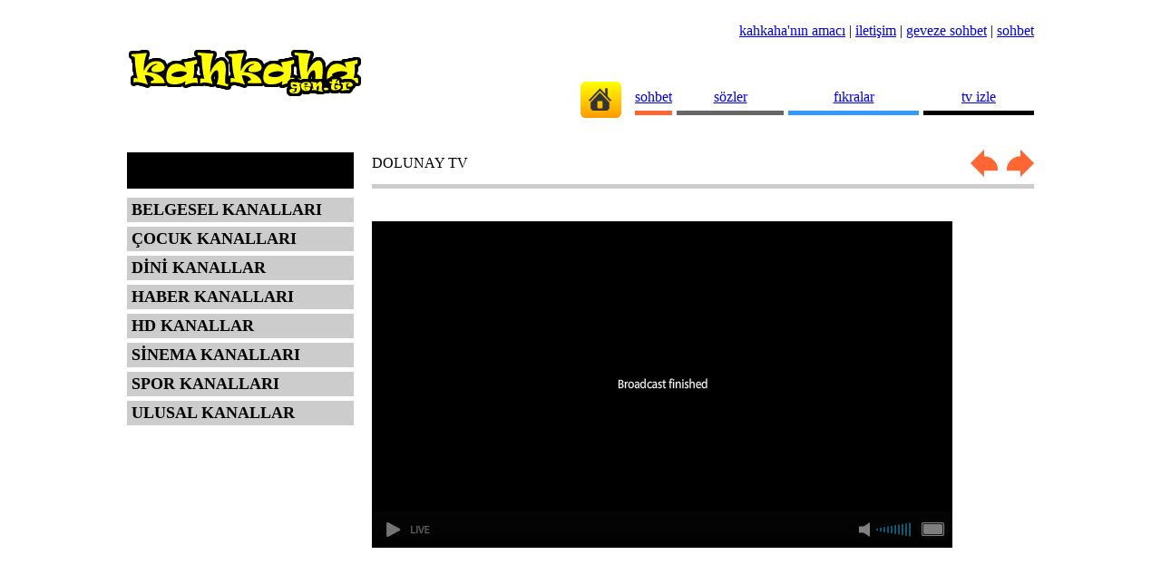

--- FILE ---
content_type: text/html
request_url: https://kahkaha.gen.tr/tv-izle/dolunay-tv/97
body_size: 2627
content:

<!DOCTYPE html PUBLIC "-//W3C//DTD XHTML 1.0 Transitional//EN" "//www.w3.org/TR/xhtml1/DTD/xhtml1-transitional.dtd">
<html xmlns="//www.w3.org/1999/xhtml">
<head>
<meta http-equiv="Content-Type" content="text/html; charset=iso-8859-9" />
<title>DOLUNAY TV / TV İzle ~ Kahkaha.Gen.TR Eğlence Portalı</title>
<meta itemprop="name" content="Kahkaha.Gen.TR">
<meta itemprop="description" content="Sohbet keyfine de devam et hemde DOLUNAY TV kanalını izle:)">
<meta name="description" content="Sohbet keyfine de devam et hemde DOLUNAY TV kanalını izle:)">
<META name="keywords" content="tv izle,tv,hd tv,izle,hd tv izle,tv kanalları,dolunay tv,dolunay tv izle,dini kanallar">
<meta name="googlebot" content="index, follow">
<meta name="robots" content="all">
<meta name="robots" content="index, follow">
<meta name="author" content="KGT">
<link href="/css/sis.css" rel="stylesheet" type="text/css" />
<script>
  (function(i,s,o,g,r,a,m){i['GoogleAnalyticsObject']=r;i[r]=i[r]||function(){
  (i[r].q=i[r].q||[]).push(arguments)},i[r].l=1*new Date();a=s.createElement(o),
  m=s.getElementsByTagName(o)[0];a.async=1;a.src=g;m.parentNode.insertBefore(a,m)
  })(window,document,'script','//www.google-analytics.com/analytics.js','ga');

  ga('create', 'UA-58678910-1', 'auto');
  ga('send', 'pageview');

</script>
<script>(function(d, s, id) {
  var js, fjs = d.getElementsByTagName(s)[0];
  if (d.getElementById(id)) return;
  js = d.createElement(s); js.id = id;
  js.src = "//connect.facebook.net/tr_TR/sdk.js#xfbml=1&version=v2.0";
  fjs.parentNode.insertBefore(js, fjs);
}(document, 'script', 'facebook-jssdk'));</script>
</head>

<body>
<table width="100%" border="0" cellspacing="0" cellpadding="0">
  <tr>
    <td><table width="1000" border="0" align="center" cellpadding="0" cellspacing="0">
      <tr>
        <td height="5"></td>
      </tr>
      <tr>
        <td height="135"><script type="text/javascript" src="//s7.addthis.com/js/300/addthis_widget.js#pubid=ra-55c6f9ed571dcff2" async></script>
<table width="1000" border="0" cellspacing="0" cellpadding="0">
  <tr>
    <td width="320" height="110" rowspan="2"><a href="/"><img src="/images/logo.png" width="260" height="60" border="0" /></a></td>
    <td height="60" align="right" valign="top" class="icerikoku"><a href="#" class="icerikoku">kahkaha'nın amacı</a> | <a href="#" class="icerikoku">iletişim</a> | <a href="https://play.google.com/store/apps/details?id=com.kgtgentr.apps.sohbet" title="geveze sohbet" class="icerikoku">geveze sohbet</a> | <a href="https://play.google.com/store/apps/details?id=com.kgtgentr.apps.sohbet" title="geveze sohbet" class="icerikoku">sohbet</a></td>
  </tr>
  <tr>
    <td width="660" height="50" align="right" valign="bottom"><table width="500" border="0" cellspacing="0" cellpadding="0">
      <tr>
        <td width="55" height="50"><a href="/"><img src="/images/home.png" width="45" height="40" border="0" /></a></td>
        <td width="5"></td>
        <td width="5"><table width="100%" border="0" cellspacing="0" cellpadding="0">
          <tr>
            <td height="30" align="center" valign="middle"><a href="/sohbet" class="menu">sohbet</a></td>
          </tr>
          <tr>
            <td height="5" align="center" valign="middle" bgcolor="#FF6633"></td>
          </tr>
        </table></td>
        <td width="5"></td>
        <td><table width="100%" border="0" cellspacing="0" cellpadding="0">
          <tr>
            <td height="30" align="center" valign="middle"><a href="/sozler" class="menu">s&ouml;zler</a></td>
            </tr>
          <tr>
            <td height="5" align="center" valign="middle" bgcolor="#666666"></td>
            </tr>
          </table></td>
        <td width="5"></td>
        <td><table width="100%" border="0" cellspacing="0" cellpadding="0">
          <tr>
            <td height="30" align="center" valign="middle"><a href="/fikralar" class="menu">fıkralar</a></td>
          </tr>
          <tr>
            <td height="5" align="center" valign="middle" bgcolor="#3399FF"></td>
          </tr>
        </table></td>
        <td width="5"></td>
        <td><table width="100%" border="0" cellspacing="0" cellpadding="0">
          <tr>
            <td height="30" align="center" valign="middle"><a href="/tv-izle" class="menu">tv izle</a></td>
            </tr>
          <tr>
            <td height="5" align="center" valign="middle" bgcolor="#000000"></td>
            </tr>
          </table></td>
        </tr>
    </table></td>
  </tr>
  </table></td>
      </tr>
      <tr>
        <td height="10"></td>
      </tr>
      <tr>
        <td><table width="1000" border="0" align="center" cellpadding="0" cellspacing="0">
          <tr>
            <td width="250" valign="top"><table width="250" border="0" cellspacing="0" cellpadding="0">
              <tr>
                <td></td>
              </tr>
              <tr>
                <td height="10"></td>
              </tr>
              <tr>
                <td><table width="250" border="0" cellspacing="0" cellpadding="0">
  <tr>
    <td><table width="250" border="0" cellspacing="0" cellpadding="0">
      <tr>
        <td width="20" height="40" bgcolor="#000000"></td>
        <td width="240" bgcolor="#000000" class="opacity"><table width="95%" border="0" align="center" cellpadding="0" cellspacing="0">
          <tr>
            <td align="left" class="menukategori">TV KANALLARI</td>
          </tr>
        </table></td>
      </tr>
    </table></td>
  </tr>
  <tr>
    <td height="10"></td>
  </tr>
  <tr>
    <td>
      <table width="250" border="0" cellspacing="0" cellpadding="1">
        <tr>
          <td bgcolor="#CCCCCC"><table width="100%" border="0" cellspacing="0" cellpadding="0">
            <tr>
              <td align="center" valign="top" class="aboxhover" onclick="window.location='/tv-izle-kategori/belgesel-kanallari/7/1'"><table width="97%" border="0" align="center" cellpadding="0" cellspacing="0">
                <tr>
                  <td height="25" align="left" valign="middle"><font style="font-size:18px; font-weight:bold;">BELGESEL KANALLARI</font></td>
                </tr>
              </table></td>
            </tr>
          </table></td>
        </tr>
        <tr>
          <td height="3"></td>
        </tr>
      </table>
    
      <table width="250" border="0" cellspacing="0" cellpadding="1">
        <tr>
          <td bgcolor="#CCCCCC"><table width="100%" border="0" cellspacing="0" cellpadding="0">
            <tr>
              <td align="center" valign="top" class="aboxhover" onclick="window.location='/tv-izle-kategori/cocuk-kanallari/9/1'"><table width="97%" border="0" align="center" cellpadding="0" cellspacing="0">
                <tr>
                  <td height="25" align="left" valign="middle"><font style="font-size:18px; font-weight:bold;">ÇOCUK KANALLARI</font></td>
                </tr>
              </table></td>
            </tr>
          </table></td>
        </tr>
        <tr>
          <td height="3"></td>
        </tr>
      </table>
    
      <table width="250" border="0" cellspacing="0" cellpadding="1">
        <tr>
          <td bgcolor="#CCCCCC"><table width="100%" border="0" cellspacing="0" cellpadding="0">
            <tr>
              <td align="center" valign="top" class="aboxhover" onclick="window.location='/tv-izle-kategori/dini-kanallar/11/1'"><table width="97%" border="0" align="center" cellpadding="0" cellspacing="0">
                <tr>
                  <td height="25" align="left" valign="middle"><font style="font-size:18px; font-weight:bold;">DİNİ KANALLAR</font></td>
                </tr>
              </table></td>
            </tr>
          </table></td>
        </tr>
        <tr>
          <td height="3"></td>
        </tr>
      </table>
    
      <table width="250" border="0" cellspacing="0" cellpadding="1">
        <tr>
          <td bgcolor="#CCCCCC"><table width="100%" border="0" cellspacing="0" cellpadding="0">
            <tr>
              <td align="center" valign="top" class="aboxhover" onclick="window.location='/tv-izle-kategori/haber-kanallari/6/1'"><table width="97%" border="0" align="center" cellpadding="0" cellspacing="0">
                <tr>
                  <td height="25" align="left" valign="middle"><font style="font-size:18px; font-weight:bold;">HABER KANALLARI</font></td>
                </tr>
              </table></td>
            </tr>
          </table></td>
        </tr>
        <tr>
          <td height="3"></td>
        </tr>
      </table>
    
      <table width="250" border="0" cellspacing="0" cellpadding="1">
        <tr>
          <td bgcolor="#CCCCCC"><table width="100%" border="0" cellspacing="0" cellpadding="0">
            <tr>
              <td align="center" valign="top" class="aboxhover" onclick="window.location='/tv-izle-kategori/hd-kanallar/21/1'"><table width="97%" border="0" align="center" cellpadding="0" cellspacing="0">
                <tr>
                  <td height="25" align="left" valign="middle"><font style="font-size:18px; font-weight:bold;">HD KANALLAR</font></td>
                </tr>
              </table></td>
            </tr>
          </table></td>
        </tr>
        <tr>
          <td height="3"></td>
        </tr>
      </table>
    
      <table width="250" border="0" cellspacing="0" cellpadding="1">
        <tr>
          <td bgcolor="#CCCCCC"><table width="100%" border="0" cellspacing="0" cellpadding="0">
            <tr>
              <td align="center" valign="top" class="aboxhover" onclick="window.location='/tv-izle-kategori/sinema-kanallari/10/1'"><table width="97%" border="0" align="center" cellpadding="0" cellspacing="0">
                <tr>
                  <td height="25" align="left" valign="middle"><font style="font-size:18px; font-weight:bold;">SİNEMA KANALLARI</font></td>
                </tr>
              </table></td>
            </tr>
          </table></td>
        </tr>
        <tr>
          <td height="3"></td>
        </tr>
      </table>
    
      <table width="250" border="0" cellspacing="0" cellpadding="1">
        <tr>
          <td bgcolor="#CCCCCC"><table width="100%" border="0" cellspacing="0" cellpadding="0">
            <tr>
              <td align="center" valign="top" class="aboxhover" onclick="window.location='/tv-izle-kategori/spor-kanallari/8/1'"><table width="97%" border="0" align="center" cellpadding="0" cellspacing="0">
                <tr>
                  <td height="25" align="left" valign="middle"><font style="font-size:18px; font-weight:bold;">SPOR KANALLARI</font></td>
                </tr>
              </table></td>
            </tr>
          </table></td>
        </tr>
        <tr>
          <td height="3"></td>
        </tr>
      </table>
    
      <table width="250" border="0" cellspacing="0" cellpadding="1">
        <tr>
          <td bgcolor="#CCCCCC"><table width="100%" border="0" cellspacing="0" cellpadding="0">
            <tr>
              <td align="center" valign="top" class="aboxhover" onclick="window.location='/tv-izle-kategori/ulusal-kanallar/5/1'"><table width="97%" border="0" align="center" cellpadding="0" cellspacing="0">
                <tr>
                  <td height="25" align="left" valign="middle"><font style="font-size:18px; font-weight:bold;">ULUSAL KANALLAR</font></td>
                </tr>
              </table></td>
            </tr>
          </table></td>
        </tr>
        <tr>
          <td height="3"></td>
        </tr>
      </table>
    </td>
  </tr>
  <tr>
    <td></td>
  </tr>
</table>
</td>
              </tr>
            </table></td>
            <td width="20"></td>
            <td width="730" valign="top"><table width="730" border="0" cellspacing="0" cellpadding="0">
              <tr>
                <td height="45" align="left" valign="middle">
                  <table width="730" border="0" cellspacing="0" cellpadding="0">
                    <tr>
                      <td class="icerikbaslik">DOLUNAY TV</td>
                      <td width="35" align="right" valign="middle"><table width="70" border="0" cellspacing="0" cellpadding="0">
                        <tr>
                          <td align="left" valign="middle"><a href="javascript:history.back()"><img src="/images/back.png" width="30" height="30" border="0" title="Bir önceki sayfaya gidin." /></a></td>
                          <td align="right" valign="middle">
                          
				
				<a href="/tv-izle/berat-tv/98"><img src="/images/next.png" width="30" height="30" border="0" title="Bir sonraki sayfaya gidin." /></a>
				

                          
                          </td>
                          </tr>
                      </table></td>
                    </tr>
                  </table></td>
              </tr>
              <tr>
                <td height="5" bgcolor="#CCCCCC"></td>
              </tr>
              <tr>
                <td height="10" class="icerikyazi"></td>
              </tr>
              <tr>
                <td height="10" class="icerikyazi"></td>
              </tr>
              <tr>
                <td class="icerikyazi"><p><p><iframe id="webTvIframe" src="https://web.tv/embed/live/105644/1/0" frameborder="0" width="100%" height="470"></iframe></p></p></td>
              </tr>
              <tr>
                <td height="10"></td>
              </tr>
              <tr>
                <td class="icerikoku">Bu içerik <strong>5.01.2015</strong> tarihinden itibaren toplam <strong>3590</strong> kere görüntülendi.</td>
              </tr>
              <tr>
                <td height="10"></td>
              </tr>
              <tr>
                <td><span class="icerikyazi">
                  
                  <strong>Etiket:</strong>
                  
                  <a href="/tv-ara.asp?etiket=dolunay tv" title="dolunay tv Ara" class="etiket">dolunay tv</a>
                  
                  <a href="/tv-ara.asp?etiket=dolunay tv izle" title="dolunay tv izle Ara" class="etiket">dolunay tv izle</a>
                  
                  <a href="/tv-ara.asp?etiket=dini kanallar" title="dini kanallar Ara" class="etiket">dini kanallar</a>
                  
                </span></td>
              </tr>
              <tr>
                <td height="10"></td>
              </tr>
              </table></td>
          </tr>
        </table></td>
      </tr>
    </table></td>
  </tr>
  <tr>
    <td height="20"></td>
  </tr>
  <tr>
    <td align="center" valign="middle"><table width="100%" border="0" cellspacing="0" cellpadding="0">
  <tr>
    <td height="80" class="footerbg"><table width="1000" border="0" align="center" cellpadding="0" cellspacing="0">
      <tr class="copyright">
        <td align="left" valign="middle">Bu sitenin t&uuml;m hakları saklıdır.<br />
          <a href="/sohbet-kurallari" class="copyright">Sohbet Kuralları</a> |  <a href="/iletisim" class="copyright">İletişim</a><br />
          www.kahkaha.gen.tr - <a href="/cdn-cgi/l/email-protection" class="__cf_email__" data-cfemail="442d2a222b042f252c2f252c256a23212a6a3036">[email&#160;protected]</a><br />Online Ödeme Sistemi <a href="https://veriweb.com.tr/e-tahsilat" title="etahsilat">etahsilat</a></td>
        </tr>
    </table></td>
  </tr>
  </table>
<script data-cfasync="false" src="/cdn-cgi/scripts/5c5dd728/cloudflare-static/email-decode.min.js"></script><script>
  (function(i,s,o,g,r,a,m){i['GoogleAnalyticsObject']=r;i[r]=i[r]||function(){
  (i[r].q=i[r].q||[]).push(arguments)},i[r].l=1*new Date();a=s.createElement(o),
  m=s.getElementsByTagName(o)[0];a.async=1;a.src=g;m.parentNode.insertBefore(a,m)
  })(window,document,'script','//www.google-analytics.com/analytics.js','ga');

  ga('create', 'UA-58678910-1', 'auto');
  ga('send', 'pageview');

</script></td>
  </tr>
</table>
<script defer src="https://static.cloudflareinsights.com/beacon.min.js/vcd15cbe7772f49c399c6a5babf22c1241717689176015" integrity="sha512-ZpsOmlRQV6y907TI0dKBHq9Md29nnaEIPlkf84rnaERnq6zvWvPUqr2ft8M1aS28oN72PdrCzSjY4U6VaAw1EQ==" data-cf-beacon='{"version":"2024.11.0","token":"735c202fe3a34ef2b2431b1de5dc2467","r":1,"server_timing":{"name":{"cfCacheStatus":true,"cfEdge":true,"cfExtPri":true,"cfL4":true,"cfOrigin":true,"cfSpeedBrain":true},"location_startswith":null}}' crossorigin="anonymous"></script>
</body>
</html>

--- FILE ---
content_type: text/html; charset=UTF-8
request_url: https://web.tv/embed/live/105644/1/0
body_size: 151
content:

<body style="margin:0; padding:0;"><img src="https://static01.cdn.web.tv/images/broadcast_finished.png">

--- FILE ---
content_type: text/plain
request_url: https://www.google-analytics.com/j/collect?v=1&_v=j102&a=1252294134&t=pageview&_s=1&dl=https%3A%2F%2Fkahkaha.gen.tr%2Ftv-izle%2Fdolunay-tv%2F97&ul=en-us%40posix&dt=DOLUNAY%20TV%20%2F%20TV%20%C4%B0zle%20~%20Kahkaha.Gen.TR%20E%C4%9Flence%20Portal%C4%B1&sr=1280x720&vp=1280x720&_u=IEBAAEABAAAAACAAI~&jid=1717462154&gjid=472780129&cid=1554684958.1769903380&tid=UA-58678910-1&_gid=1837413623.1769903380&_r=1&_slc=1&z=1460034638
body_size: -450
content:
2,cG-NG3SPKQWQD